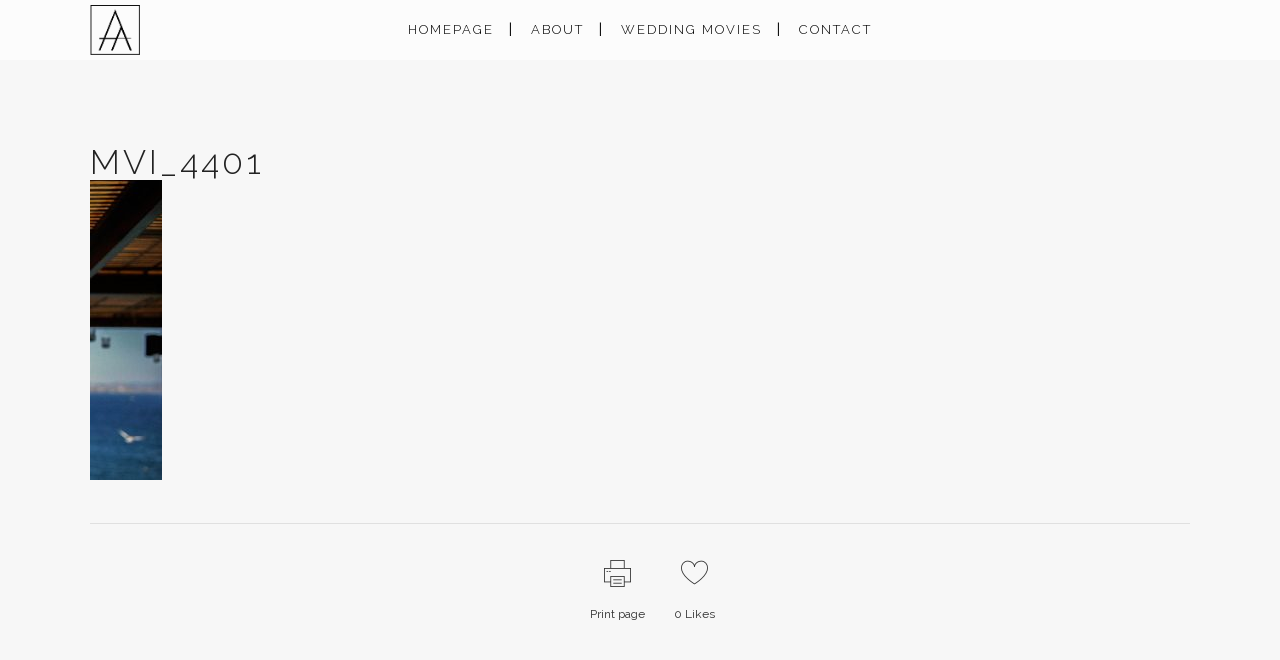

--- FILE ---
content_type: text/css
request_url: http://arisaggelou.com/wp-content/themes/bridge/css/style_dynamic.css?ver=1649161861
body_size: 4230
content:
    /* Webkit */
    ::selection {
    background: #222222;
    }
    /* Gecko/Mozilla */
    ::-moz-selection {
    background: #222222;
    }




    body{
    	    	    	font-family: 'Raleway', sans-serif;
    	    	 color: #777777;     	 font-size: 14px;     	font-weight: 400;    }
            body,
		.wrapper,
        .content,
        .full_width,
        .overlapping_content .content > .container,
		.more_facts_holder,
		.comment_holder .comment #respond textarea,
		.comment_holder .comment #respond input[type='text'],
		.content .container
		{
        	background-color:#f7f7f7;
        }
		.angled-section polygon{
			fill: #f7f7f7;
		}
    
.header_bottom,
.header_top,
.fixed_top_header .bottom_header{
	background-color: rgba(252,252,252,1);
}




.header_top,
.header_bottom,
.title,
.drop_down .second .inner ul li,
.header-widget.widget_nav_menu ul.menu li ul li a,
.header_top #lang_sel ul li ul li a,
.header_top #lang_sel ul li ul li a:visited,
.header_top #lang_sel_click ul li ul li a,
.header_top #lang_sel_click ul li ul li a:visited,
.drop_down .second .inner > ul,
.drop_down .second .inner>ul,
li.narrow .second .inner ul,
.drop_down .wide .second ul li,
.drop_down .second ul li
	{
	border-color:#000000;
}

	@media only screen and (min-width: 1000px) {
		.content .container .container_inner.default_template_holder,
		.content .container .container_inner.page_container_inner
		{
			padding-top:50px;
		}
	}




header.sticky .header_bottom{
	background-color: rgba(255,255,255,1) !important;
}


.header_top,
.fixed_top_header .top_header,
.fixed_top_header nav.mobile_menu{
	background-color: rgba(255,255,255,1);
}





						.content{
				margin-top: -60px;
			}
				
	
.logo_wrapper,
.side_menu_button,
.shopping_cart_inner
{
	height: 60px;
}
.content.content_top_margin{
	margin-top: 60px !important;
}

header:not(.centered_logo) .header_fixed_right_area {
    line-height: 60px;
}

<!---->
<!--.drop_down .second,-->
<!--.drop_down .second.bellow_header-->
<!--{-->
<!--	top: --><!--px;-->
<!--}-->





        header.fixed_hiding .q_logo a,
        header.fixed_hiding .q_logo{
            max-height: 58px;
        }

    @media only screen and (max-width: 1000px){
        .q_logo a,.q_logo img{
            height: 50px !important;
        }
    }   

    @media only screen and (max-width: 480px){
        .q_logo a,.q_logo img{
            height: 50px !important;
        }
    }   


    .touch section.parallax_section_holder{
		height: auto !important;
		min-height: 300px;  
		background-position: center top !important;  
		background-attachment: scroll;
        background-size: cover;
	}
nav.main_menu > ul > li > a{
	line-height: 60px;
}



nav.main_menu > ul > li > a{
	 color: #0a0a0a; 		 font-size: 13px;      line-height: 59px; 	 font-style: normal; 	 font-weight: 300; 	 letter-spacing: 2px; 	 text-transform: uppercase; }


	nav.main_menu > ul > li:not(:first-child):before {
		content: '|';
		position: relative;
		left: -2px;
		color: #9e9e9e;
		font-size: 15px;
		font-weight: 400;
	}
		nav.main_menu ul li a span.underline_dash,
		nav.vertical_menu ul li a span.underline_dash{
		background-color: #000000 !important;width: 30px;left: 0; transform: none; -webkit-transform: none		}
			nav.main_menu ul li:hover a span.underline_dash,
		nav.vertical_menu ul li:hover a span.underline_dash{
			background-color: #000000;
		}

	
	nav.main_menu > ul > li:not(:first-child):before {
		color: #000000;
	}

nav.main_menu ul li:hover a {
	 color: #000000; }






.drop_down .second .inner > ul > li > a,
.drop_down .second .inner > ul > li > h3,
.drop_down .wide .second .inner > ul > li > h3,
.drop_down .wide .second .inner > ul > li > a,
.drop_down .wide .second ul li ul li.menu-item-has-children > a,
.drop_down .wide .second .inner ul li.sub ul li.menu-item-has-children > a,
.drop_down .wide .second .inner > ul li.sub .flexslider ul li  h5 a,
.drop_down .wide .second .inner > ul li .flexslider ul li  h5 a,
.drop_down .wide .second .inner > ul li.sub .flexslider ul li  h5,
.drop_down .wide .second .inner > ul li .flexslider ul li  h5,
.header_top #lang_sel ul li ul li a {
	 color: #000000; 							}
	.drop_down .wide .second .inner>ul>li>a
	{
	 color: #000000; 								}
.drop_down .wide .second .inner ul li.sub ul li a,
.drop_down .wide .second ul li ul li a,
.drop_down .second .inner ul li.sub ul li a,
.drop_down .wide .second ul li ul li a,
.drop_down .wide .second .inner ul li.sub .flexslider ul li .menu_recent_post,
.drop_down .wide .second .inner ul li .flexslider ul li .menu_recent_post a,
.drop_down .wide .second .inner ul li .flexslider ul li .menu_recent_post,
.drop_down .wide .second .inner ul li .flexslider ul li .menu_recent_post a{
	 color: #000000;  							}
.drop_down .wide.icons .second i{
     color: #000000;  }


header.scrolled nav.main_menu > ul > li > a,
header.light.scrolled nav.main_menu > ul > li > a,
header.dark.scrolled nav.main_menu > ul > li > a{
	 color: #000000; 							}
header.scrolled .side_menu_button a {
     color: #000000 !important; }

header.sticky nav.main_menu > ul > li > a, 
header.light.sticky nav.main_menu > ul > li > a, 
header.dark.sticky nav.main_menu > ul > li > a{
	 color: #000000; 							}

header.sticky .side_menu_button a, 
header.sticky .side_menu_button a:hover{
     color: #000000; }


nav.mobile_menu ul li a,
nav.mobile_menu ul li h3{
	 color: #222222; 		 font-size: 13px; 		 font-style: normal; 	 font-weight: 300; 		letter-spacing: 2px;
			text-transform: uppercase;
	}


	nav.mobile_menu ul li span.mobile_arrow i, nav.mobile_menu ul li span.mobile_arrow i {
	    color: #222222;
	}

nav.mobile_menu ul li a:hover,
nav.mobile_menu ul li.active > a,
nav.mobile_menu ul li.current-menu-item > a{
	color: #7c7c7c;
}





h1,
.h1,
.title h1 {
		color: #f2f2f2; 					        }
.title h1{
	color: #222222; 					}


	.title.title_size_medium h1{
	font-size: 38px; 	line-height: 40px; 	font-weight: 300;     letter-spacing: 9px;  
	}
h2,
.h2,
h2 a{
	color: #222222; 		font-size: 35px; 	line-height: 40px; 	font-style: normal; 	font-weight: 200;     letter-spacing: 9px; 	text-transform: uppercase; }
h3,
.h3,
h3 a{
	color: #000000; 					    	}
h4,
.h4,
h4 a{
	color: #000000; 					    	}
h5,
.h5,
h5 a,
.q_icon_with_title .icon_text_holder h5.icon_title{
	color: #222222; 		font-size: 16px; 	line-height: 31px; 	font-style: normal; 	font-weight: 400;     letter-spacing: 0px; 	text-transform: none; }
h6,
.h6,
h6 a {
	color: #222222; 		font-family: 'Raleway', sans-serif;
		font-size: 12px; 	line-height: 19px; 	font-style: normal;  	font-weight: 400; 	letter-spacing: 0px; 	text-transform: none; }

    p{
    	color: #777777;    	    	font-size: 14px;    	line-height: 26px;    	font-style: normal;    	font-weight: 400;    	    	    }
    .filter_holder ul li span,
    blockquote h5,
    .q_social_icon_holder .simple_social,
    .header-widget.widget_nav_menu ul.menu li a,
    .side_menu a,
    .side_menu li,
    .side_menu span,
    .side_menu p,
    .side_menu .widget.widget_rss li a.rsswidget,
    .side_menu #wp-calendar caption,
    .side_menu #wp-calendar th, 
    .side_menu #wp-calendar td,
    aside .widget #lang_sel_list li a,
    aside .widget #lang_sel li a,
    aside .widget #lang_sel_click li a,
    section.side_menu #lang_sel_list li a,
    section.side_menu #lang_sel li a,
    section.side_menu #lang_sel_click li a,
    footer #lang_sel_list li a,
    footer #lang_sel li a,
    footer #lang_sel_click li a,
    footer #lang_sel_list.lang_sel_list_horizontal a,
    footer #lang_sel_list.lang_sel_list_vertical a,
    .side_menu #lang_sel_list.lang_sel_list_horizontal a,
    .side_menu #lang_sel_list.lang_sel_list_vertical a,
    #lang_sel_footer a{
    	color: #777777;    }
    .header_top #lang_sel > ul > li > a, 
    .header_top #lang_sel_click > ul > li> a,
    footer #lang_sel ul li a,
    footer #lang_sel ul ul a,
    footer #lang_sel_click ul li a,
    footer #lang_sel_click ul ul a,
    footer #lang_sel_click ul ul a span,
    section.side_menu #lang_sel ul li a,
    section.side_menu #lang_sel ul ul a,
    section.side_menu #lang_sel ul ul a:visited,
    section.side_menu #lang_sel_click > ul > li > a,
    section.side_menu #lang_sel_click ul ul a,
    section.side_menu #lang_sel_click ul ul a:visited{
    	color: #777777 !important;    }
    
	.subtitle {
		color: #000000;	}
	





.qbutton,
.qbutton.medium,
#submit_comment,
.load_more a,
.blog_load_more_button a,
.post-password-form input[type='submit'],
input.wpcf7-form-control.wpcf7-submit,
input.wpcf7-form-control.wpcf7-submit:not([disabled]),
.woocommerce table.cart td.actions input[type="submit"],
.woocommerce input#place_order,
.woocommerce-page input[type="submit"]
	{
	
    
		font-size: 13px; 				font-style: normal; 		font-weight: 400; 			border-radius: 0px; 		-moz-border-radius: 0px; 		-webkit-border-radius: 0px; 			 border-width: 1px;	}


	.qbutton.small{

					font-weight: 400; 					
	}






.google_map{
	height: 750px;
}






	.footer_bottom_holder, #lang_sel_footer{
		background-color:#f9f9f9;
	}






	.footer_top h5 {
color: #000000	}



	.footer_top .footer_col1,
	.footer_top .container_inner > .widget,
	.footer_top.footer_top_full > .widget{
		text-align: left;
	}
	.footer_top .footer_col2{
		text-align: center;
	}
	.footer_top .footer_col3{
		text-align: right;
	}



.footer_bottom, .footer_bottom span, .footer_bottom p, .footer_bottom p a, .footer_bottom a, #lang_sel_footer ul li a,
footer #lang_sel > ul > li > a,
footer #lang_sel_click > ul > li > a,
footer #lang_sel a.lang_sel_sel,
footer #lang_sel_click a.lang_sel_sel,
footer #lang_sel ul ul a,
footer #lang_sel_click ul ul a,
footer #lang_sel ul ul a:visited,
footer #lang_sel_click ul ul a:visited,
footer #lang_sel_list.lang_sel_list_horizontal a,
footer #lang_sel_list.lang_sel_list_vertical a,
#lang_sel_footer a,
.footer_bottom ul li a {
	color:#c9c9c9;
}











	.blog_holder.blog_large_image h2,
	.blog_holder.blog_large_image h2 a,
	.blog_holder.blog_single article h2
	{
	font-size: 34px;line-height: 35px;font-weight: 300;letter-spacing: 3px;	}























    .side_menu_button > a,
    .mobile_menu_button span,
	.fixed_top_header .side_menu_button > a,
    .fixed_top_header .popup_menu .line,
    .fixed_top_header .mobile_menu_button span{ color: #222222;font-size: 26px; }

    .popup_menu .line,
    .popup_menu .line:after, .popup_menu .line:before{
        background-color: #222222;
    }

 .vertical_menu_float .menu-item .second{
	left: calc(100% + 30px); /*because of the padding*/
}

.vertical_menu_hidden aside.vertical_menu_area .vertical_menu_float .menu-item .second {
	left: calc(100% + 40px);
}

 
 
 




	aside .vertical_menu_area_widget_holder,
	aside .vertical_menu_area_widget_holder p,
	aside .vertical_menu_area_widget_holder span
	{
		color: #f9f9f9;
	}

	.vertical_menu_area{
		text-align:left;
	}
	

	nav.vertical_menu > ul > li > a{
	 color: #000000; 			font-family: 'Raleway', sans-serif;
		 font-size: 13px; 	 font-style: normal; 	 font-weight: 500; 	 line-height: 59px; 	 letter-spacing: 2.4px; 	 text-transform: uppercase; 	}

	nav.vertical_menu_toggle ul>li.menu-item-has-children>a>.plus,
	nav.vertical_menu_on_click ul>li.menu-item-has-children>a>.plus,
	nav.vertical_menu_float ul>li.menu-item-has-children>a>.plus{
		margin-top: 25.5px;
	}

	nav.vertical_menu > ul > li.active > a,
	nav.vertical_menu > ul > li:hover > a{
	color: #999999;
	}

	.vertical_menu .second .inner > ul > li > a,
	.vertical_menu .wide .second .inner > ul > li > a{
	 color: #000000; 								}



	.vertical_menu .second .inner > ul > li > a:hover{
	color: #000000 !important;
	}









	.header_top .q_social_icon_holder .simple_social:not(.qode_icon_font_elegant),
	.header_top .header-widget,
	.header_top .header-widget.widget_nav_menu ul.menu>li>a,
	.header_top .header-widget p,
	.header_top .header-widget a,
	.header_top .header-widget span:not(.qode_icon_font_elegant) {
	     color: #000000;	}

	.filter_holder ul li span {
		color: #000000;	}
	

	.projects_holder article .portfolio_description .portfolio_title a{
		color:#000000;
	}

	.cf7_custom_style_1  input.wpcf7-form-control.wpcf7-submit,
	.cf7_custom_style_1 input.wpcf7-form-control.wpcf7-submit:not([disabled]) {
		background-color: #dddddd;border-width: 0px;border-top-left-radius: 0px;border-top-right-radius: 0px;border-bottom-right-radius: 0px;border-bottom-left-radius: 0px;color: #000000;font-family: Raleway;font-size: 13px;font-style: normal;font-weight: 600;letter-spacing: 2.9px;text-transform: uppercase;height: 50px;line-height: 50px;padding: 0 26px;	}

	.cf7_custom_style_1  input.wpcf7-form-control.wpcf7-submit:hover,
	.cf7_custom_style_1 input.wpcf7-form-control.wpcf7-submit:not([disabled]):hover {
		color: #ffffff;background-color: #76b565;border-color: #ffffff;	}

	.cf7_custom_style_1 input.wpcf7-form-control.wpcf7-text,
	.cf7_custom_style_1 input.wpcf7-form-control.wpcf7-number,
	.cf7_custom_style_1 input.wpcf7-form-control.wpcf7-date,
	.cf7_custom_style_1 textarea.wpcf7-form-control.wpcf7-textarea,
	.cf7_custom_style_1 select.wpcf7-form-control.wpcf7-select,
	.cf7_custom_style_1 input.wpcf7-form-control.wpcf7-quiz{
		background-color: rgba(0,0,0,0);border-color: rgba(0,0,0,1);border-width: 1px;border-style:solid;border-top-left-radius: 0px;border-top-right-radius: 0px;border-bottom-right-radius: 0px;border-bottom-left-radius: 0px;color: #000000;font-family: Raleway;font-size: 16px;font-style: normal;font-weight: 400;letter-spacing: 0px;text-transform: none;padding-top: 14px;padding-right: 20px;padding-bottom: 14px;padding-left: 20px;margin-top: 0px;margin-bottom: 14px;	}

	.cf7_custom_style_1 input.wpcf7-form-control.wpcf7-text:focus,
	.cf7_custom_style_1 input.wpcf7-form-control.wpcf7-number:focus,
	.cf7_custom_style_1 input.wpcf7-form-control.wpcf7-date:focus,
	.cf7_custom_style_1 textarea.wpcf7-form-control.wpcf7-textarea:focus,
	.cf7_custom_style_1 select.wpcf7-form-control.wpcf7-select:focus,
	.cf7_custom_style_1 input.wpcf7-form-control.wpcf7-quiz:focus{
		color: #000000;background-color: #ffffff;border-color: rgba(188,188,188,1);	}









	.cf7_custom_style_1 ::-webkit-input-placeholder{
		color: #000000;opacity:1;	}
	.cf7_custom_style_1 :-moz-placeholder{
		color: #000000;opacity:1;	}
	.cf7_custom_style_1 ::-moz-placeholder{
		color: #000000;opacity:1;	}
	.cf7_custom_style_1 :-ms-input-placeholde{
		color: #000000;opacity:1;	}
			.cf7_custom_style_1 input:focus::-webkit-input-placeholder,
		.cf7_custom_style_1 textarea:focus::-webkit-input-placeholder{
		color: #000000;		}
				.cf7_custom_style_1 input:focus:-moz-placeholder,
		.cf7_custom_style_1 textarea:focus:-moz-placeholder{
		color: #000000;		}
				.cf7_custom_style_1 input:focus::-moz-placeholder,
		.cf7_custom_style_1 textarea:focus::-moz-placeholder{
		color: #000000;		}
				.cf7_custom_style_1 input:focus:-ms-input-placeholder,
		.cf7_custom_style_1 textarea:focus:-ms-input-placeholder{
		color: #000000;		}
										.cf7_custom_style_1 textarea.wpcf7-form-control.wpcf7-textarea{
	height: 92px;
	}














































































	.carousel-control .prev_nav,
	.carousel-control .next_nav{
	background-color: rgba(255,255,255,0); opacity: 1; border-width: 0px	}

	.ls-nav-prev,
	.ls-nav-next{
	background-color: rgba(255,255,255,0)!important; opacity: 1!important; border-width: 0px!important;	
	}
	.carousel-control .prev_nav:hover,
	.carousel-control .next_nav:hover{
	background-color: rgba(255,255,255,0)	}

	.ls-nav-prev:hover,
	.ls-nav-next:hover{
	background-color: rgba(255,255,255,0)!important;	}
	.carousel-control .prev_nav i,
	.carousel-control .next_nav i,
	.ls-nav-prev:after,
	.ls-nav-next:after{
	font-size: 35px; color: rgba(255,255,255,1)	}
    .vertical_menu_enabled.vertical_menu_transparency .carousel-control i{
    font-size: 35px    }
	.carousel-control .prev_nav:hover i,
	.carousel-control .next_nav:hover i,
	.ls-nav-prev:hover:after,
	.ls-nav-next:hover:after{
	color: rgba(255,255,255,0.2)	}






    .masonry_gallery_item.square_big .masonry_gallery_item_inner .masonry_gallery_item_content{
    text-align: center;    }


    .masonry_gallery_item.square_small .masonry_gallery_item_inner .masonry_gallery_item_content{
    text-align: center;    }


    .masonry_gallery_item.rectangle_portrait .masonry_gallery_item_inner .masonry_gallery_item_content{
    text-align: center;    }


    .masonry_gallery_item.rectangle_landscape .masonry_gallery_item_inner .masonry_gallery_item_content{
    text-align: center;    }










--- FILE ---
content_type: text/css
request_url: http://arisaggelou.com/wp-content/themes/bridge/css/style_dynamic_responsive.css?ver=1649161861
body_size: 355
content:
@media only screen and (max-width: 1000px){
		.header_bottom {
		background-color: #fcfcfc;
	}
						.content .container .container_inner.default_template_holder,
		.content .container .container_inner.page_container_inner {
			padding-top:50px;
		}
	}
@media only screen and (min-width: 480px) and (max-width: 768px){
	
	        section.parallax_section_holder{
			height: auto !important;
			min-height: 400px;
		}
		}
@media only screen and (max-width: 768px){
			h1 {
			font-size: 28px; 					    		}
	
			h2 {
			font-size: 24px; 					    		}
	
	
	
	
	
	
	
	}
@media only screen and (max-width: 600px) {
			h1 {
			font-size: 24px; 					    		}
	
			h2 {
			font-size: 18px; 			line-height: 36px; 		    		}
	
	
	
			h5 {
			font-size: 14px; 			line-height: 29px; 		    letter-spacing: 0px; 		}
	
	
	}
@media only screen and (max-width: 480px){

			section.parallax_section_holder {
			height: auto !important;
			min-height: 400px;
		}
	
		
	}

--- FILE ---
content_type: text/css
request_url: http://arisaggelou.com/wp-content/themes/bridge/css/custom_css.css?ver=1649161861
body_size: 554
content:


body.page-id-17.vertical_menu_enabled .full_screen_holder, body.page-id-292.vertical_menu_enabled .full_screen_holder {
    padding-left: 0;
}

.cf7_custom_style_1 input.wpcf7-form-control.wpcf7-submit, .cf7_custom_style_1 input.wpcf7-form-control.wpcf7-submit:not([disabled]) {
     margin-top: 22px;
}

div.wpcf7 img.ajax-loader {
display: block;
margin: 0 auto;
}

.comments .comment .text .text_holder {
    margin: 13px 0 0;
}

.comment_holder .comment {
    padding: 34px 25px 37px;
}

@media only screen and (max-width: 480px){
.vc_row.full_screen_section {
    padding: 60px 0;
}
}

@media only screen and (min-width: 1001px) {
nav.vertical_menu {
margin: 17px 0 0 0;
}
}

.blog_holder article .post_text .post_text_inner {
    padding: 35px 36px 41px;
}

.blog_holder article .post_more .qbutton.small {
    height: 45px;
    line-height: 45px;
    padding-left: 20px;
    padding-right: 20px;
    font-size: 13px;
}
.blog_holder article .post_info {
    color: #bebebe;
    display: none;
    font-weight: 500;
    margin: 0 0 18px;
    width: 100%;
}
.blog_holder article .post_info a, .blog_holder article .post_text h2 .date {
     display: none;
}

.latest_post_two_holder .latest_post_two_info {
    display: none;
}